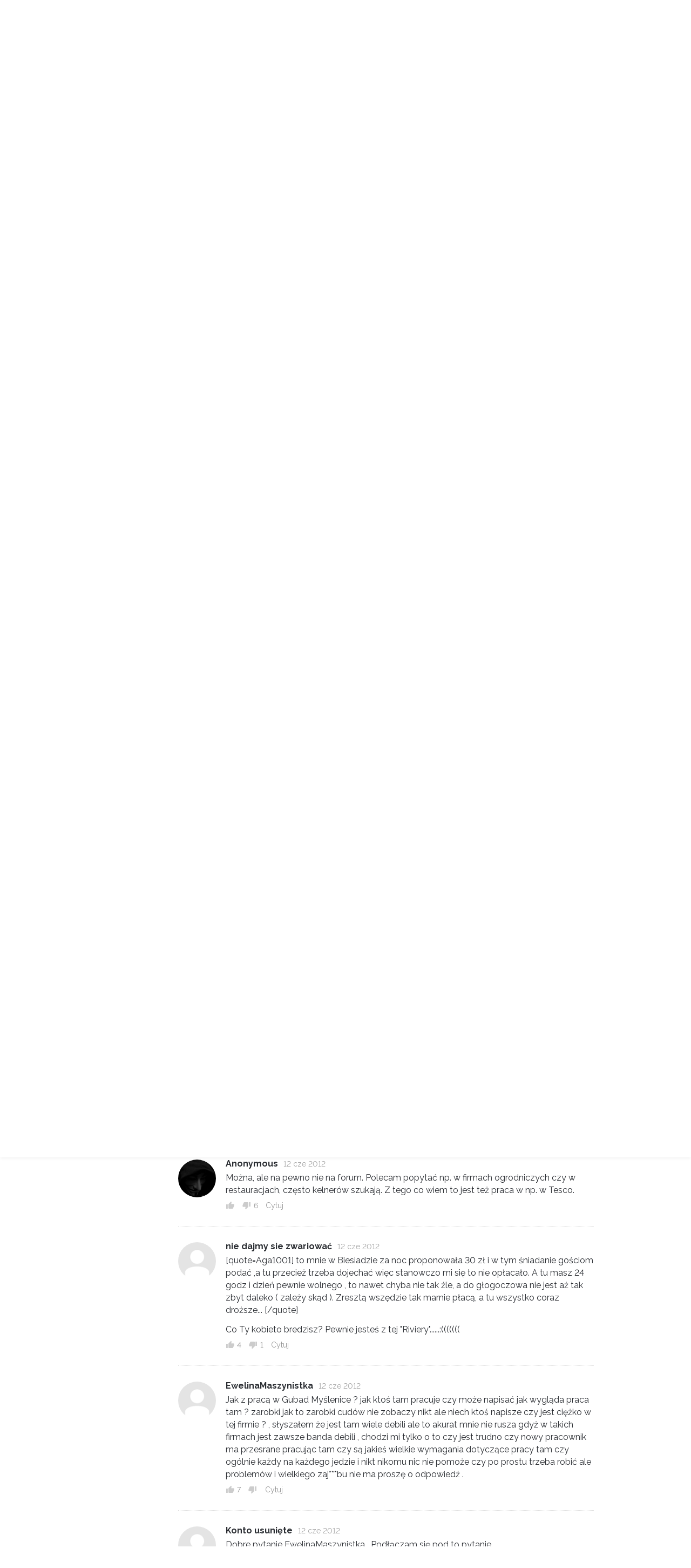

--- FILE ---
content_type: text/html; charset=UTF-8
request_url: https://forum.miasto-info.pl/praca/167,praca-myslenice-i-okolice,41.html
body_size: 10604
content:
<!DOCTYPE html>
<html lang="pl">
<head>
    <meta charset="utf-8">
    <meta name="viewport" content="width=device-width, initial-scale=1">
    <meta http-equiv="X-UA-Compatible" content="IE=Edge" />
    <meta name="csrf-token" content="rT2VDwh9otvX40FKtmrLzjEUX5rp9BPhiqoYD3Kw">
    <meta name="robots" content="index, follow" />
    <meta name="copyright" content="miasto-info.pl" />


    
        
    <title>praca - myslenice i okolice – Forum Myślenice</title>
    <meta property="og:title"  content="praca - myslenice i okolice – Forum Myślenice" />
    <meta name="twitter:title" content="praca - myslenice i okolice – Forum Myślenice" />

    <meta name="description"         content="Jesli ktos tam pracował to wie jak jest  ... zreszta nie wazne juz,  zawsze konczy sie tylko sporem forumowiczów...A  a mi sie nie chce z Nikim przega..." />
    <meta property="og:description"  content="Jesli ktos tam pracował to wie jak jest  ... zreszta nie wazne juz,  zawsze konczy sie tylko sporem forumowiczów...A  a mi sie nie chce z Nikim przega..."/>
    <meta name="twitter:description" content="Jesli ktos tam pracował to wie jak jest  ... zreszta nie wazne juz,  zawsze konczy sie tylko sporem forumowiczów...A  a mi sie nie chce z Nikim przega..." />

    <meta name="keywords"    content="Myślenice, miasto Myślenice, miasto info, informacje Myślenice, wydarzenia w Myślenicach, forum Myślenic, informator miejski Myślenic, ogłoszenia drobne Myślenice" />

    <meta property=og:site_name content="Miasto-Info.pl"/>
    <meta property=og:locale content=pl_PL />

    <meta property="fb:app_id" content="205815232786411"/>
    <meta property="fb:pages" content="328450066297" />







    <!-- Google tag (gtag.js) -->
    <script async src="https://www.googletagmanager.com/gtag/js?id=G-ZC6VCHWLXX"></script>
    <script>
        window.dataLayer = window.dataLayer || [];
        function gtag(){dataLayer.push(arguments);}
        gtag('js', new Date());
        gtag('config', 'G-ZC6VCHWLXX');
    </script>
    <!-- optad360 -->
    <script async src="//get.optad360.io/sf/769c746b-40c7-45b7-a621-5c5395c38743/plugin.min.js"></script>


    <link rel="preload" href="/fonts/lora-tit-regular.woff2" as="font" type="font/woff2" crossorigin="anonymous" media="(min-width: 600px)">
    <link rel="preload" href="/fonts/lora-tit-medium.woff2" as="font" type="font/woff2" crossorigin="anonymous" media="(max-width: 599px)">



    <link rel="icon" type="image/ico" href="//miasto-info.pl/images/fav.png"/>

    <link rel="stylesheet" href="/v5/css/vendor.css?id=595ea27559c7e7a12afc">
    <link rel="stylesheet" href="/v5/css/style.css?id=ba6587d622ecf2e842c3">
    
    
    <link href="https://fonts.googleapis.com/css2?family=Raleway:wght@400;500;600;700&display=swap" rel="stylesheet">

    <link href="https://fonts.googleapis.com/css2?family=Inter:wght@400;500;600;700;800&display=swap" rel="stylesheet">

    



        <script>
      function appendHTML(el, html) {
        // Tymczasowy kontener
        const tmp = document.createElement('div');
        tmp.innerHTML = html;

        // Wstaw całą zawartość HTML do elementu docelowego
        while (tmp.firstChild) {
          el.appendChild(tmp.firstChild);
        }

        // Znajdź wszystkie skrypty w elemencie (również zagnieżdżone)
        const scripts = el.querySelectorAll('script');

        scripts.forEach(oldScript => {
          const newScript = document.createElement('script');

          // Skopiuj atrybuty (np. src, type itd.)
          for (const attr of oldScript.attributes) {
            newScript.setAttribute(attr.name, attr.value);
          }

          // Skopiuj zawartość (dla inline)
          newScript.textContent = oldScript.textContent;

          // Zamień stary <script> na nowy — ten się wykona
          oldScript.parentNode.replaceChild(newScript, oldScript);
        });
      }

        function isMobile() {
            return ( ( window.innerWidth <= 800 ) );
        }
        function adpmCallBack(data) {
          for (var i in data) {
            var el = document.getElementById('zone-' + i);
            if (el) {
              appendHTML(el,data[i]); // nadpisuje zawartość div-a
            }
          }
          if (typeof adpmCallBackAfter === 'function') {
            adpmCallBackAfter();
          }
        }
        (function(d, s) {
            var zones = [];
                        
            var mobileZones = [];
                        
            if(isMobile()){
                zones = mobileZones;
            }

            if(zones.length == 0){
                return;
            }

            var src = '//adserver.miasto-info.pl/emitting?rand=' + Math.floor(Math.random()*999999999)+"&loc=" + encodeURIComponent(window.location);
            for(var i=0; i<zones.length; i++){
                src += '&zoneIDs[]='+zones[i];
            }
            var js = d.createElement(s); js.async = 1; js.src = src;
            var fjs = d.getElementsByTagName(s)[0];
            fjs.parentNode.insertBefore(js, fjs);
        }(document, 'script'));
    </script>
</head>
<body>












<nav class="mobile-nav">
    <header>
        <a class="logo" href="https://miasto-info.pl"> <img alt="Miasto-info.pl Myślenice oczami mieszkańców" src="https://miasto-info.pl/v3/img/logo/logo-miasto-info.png" /></a>

            <ul class="user">
                                <li class="menu-li search-li">
                    <form action="//miasto-info.pl/szukaj">
                        <i class="mdi mdi-magnify"></i>
                        <input name="q" value="" placeholder="Szukaj w portalu">
                        <button><i class="mdi right mdi-arrow-right"></i></button>
                    </form>
                </li>
            </ul>

    </header>

    <div class="loaded-content"></div>

    <ul class="menu">

        <li class="menu-li"><a class="menu-item" href="//wydarzenia.miasto-info.pl/"><i class="mdi mdi-calendar"></i>Wydarzenia</a></li>
        <li class="menu-li"><a class="menu-item" href="//ogloszenia.miasto-info.pl/"><i class="mdi mdi-newspaper"></i>Ogłoszenia</a></li>
        <li class="menu-li"><a class="menu-item" href="//forum.miasto-info.pl/"><i class="mdi mdi-forum-outline"></i>Forum</a></li>
        <li class="menu-li"><a class="menu-item" href="//miasto-info.pl/kontakt.html"><i class="mdi mdi-email-edit-outline"></i>Kontakt</a></li>
        <li class="menu-li"><a class="menu-item" href="//miasto-info.pl/reklama.html"><i class="mdi mdi-bullhorn-outline"></i>Reklama</a></li>
    </ul>

    <footer>
        <ul>
                            <li class="menu-li"><a class="menu-item" rel="noopener" target="_blank" href="https://www.facebook.com/pg/miastoinfo/"><i class="mdi mdi-facebook"></i>Facebook</a></li>
                <li class="menu-li"><a class="menu-item" rel="noopener" target="_blank" href="https://www.instagram.com/miastoinfo/"><i class="mdi mdi-instagram"></i>Instagram</a></li>
                    </ul>
        <div class="actions">
                            <a id="mobi-show-login-a" href="#" class="button is-small">Zaloguj / Zarejestruj</a>
                        <div class="icons-list">
                <a id="mobi-show-search-a" href="#"><i class="mdi mdi-magnify"></i></a>
                            </div>
        </div>
    </footer>

</nav>
<div id="mobile-nav-close"></div>
<a id="mobile-nav-burger" href="#">
    <div class="material-burger left"><span></span></div>
</a>


<header id="header">
    <div class="container">

        <a id="logo" href="https://miasto-info.pl">
            <img src="//miasto-info.pl/images/logo-web9.svg" alt="Miasto-info.pl Myślenice oczami mieszkańców" />
        </a>


        <a id="mobi-burger" href="#">
            <div class="material-burger left"><span></span></div>
        </a>
        <nav class="main-nav">
            <ul>


                <li class="main-li"><a class="main-a  " href="//wydarzenia.miasto-info.pl/">Wydarzenia</a></li>
                <li class="main-li"><a class="main-a " href="//ogloszenia.miasto-info.pl/">Ogłoszenia</a></li>
                <li class="main-li"><a class="main-a  act " href="//forum.miasto-info.pl/">Forum</a></li>

                
                <li class="main-li"><a class="main-a" href="//miasto-info.pl/kontakt.html">Kontakt</a></li>
                <li class="main-li"><a class="main-a" href="//miasto-info.pl/reklama.html">Reklama </a> </li>
                <li class="main-li"><a id="search-link" href="#" class="small main-a"><i class="mdi mdi-magnify"></i></a></li>
            </ul>
            <form id="search-form" class="" action="//miasto-info.pl/szukaj">
                <input name="q" value="" class="input" placeholder="Szukaj w miasto-info.pl">
                <button type="submit"><i class="mdi mdi-magnify"></i></button>
            </form>
        </nav>

        <nav id="user-menu">
            <ul>
                                    <li class="main-li">
                        <a class="main-a" href="#" data-target="#login-box">
                            <i class="mdi mdi-account-circle"></i>Zaloguj <span style="font-weight: 400">/</span> Zarejestruj
                            <div class="box-arrow"></div>
                        </a>
                        <div class="order-box login-box" id="login-box">

    <ul class="login-box-menu">
        <li><a href="#" data-target="#login-form" class="act">Logowanie</a></li>
        <li><a href="#" data-target="#register-form" >Nowe konto</a></li>
        <li style="display: none"><a  class="act" href="#" data-target="#reset-form">Resetowanie hasła</a></li>
    </ul>

    <form class="clearfix login-form" id="login-form">
            <div class="input-con">
                <span class="icon icon-profile-male"></span>
                <input autocomplete="username" name="login" required class="input" placeholder="Login lub email">
            </div>
            <div class="input-con">
                <span class="icon icon-lock"></span>
                <a href="#" class="forgot-link" tabindex="-1">Nie pamiętam</a>
                <input autocomplete="current-password" id="f-login-password" name="password" required type="password" class="input" placeholder="Hasło">
                <label id="log-error" class="error"> Błędny login lub hasło</label>
            </div>
            <div class="submit-con">
                <button type="submit"  class="button is-orange">Zaloguj się</button>
            </div>
            <div class="or">
                <span>Lub kontytuuj z</span>
                <a href="#" class="button is-fb"><i class="mdi mdi-facebook"></i> Facebook</a>

                <div class="fb-login-button" data-size="medium" data-button-type="continue_with" data-layout="default" data-auto-logout-link="false" data-use-continue-as="true" data-width=""></div>
            </div>


    </form>


    <form class="clearfix login-form" id="register-form" style="display: none">
        <div class="input-con">
            <span class="icon icon-profile-male"></span>
            <input autocomplete="username" required name="login" class="input" placeholder="Nazwa użytkownika">
        </div>
        <div class="input-con" style="margin-bottom: -2px">
            <span class="icon icon-envelope"></span>
            <input autocomplete="email" required name="email" type="email" class="input" placeholder="Adres email">
        </div>
        <div class="input-con">
            <span class="icon icon-lock"></span>
            <input autocomplete="new-password" required name="password" type="password" class="input" placeholder="Hasło">
        </div>

        <label class="checkbox">
            <input name="verify" value="1" required type="checkbox">
            Akceptuję <a href="http://miasto-info.pl/regulamin.html" target="_blank" >regulamin</a> portalu
        </label>

        <div class="submit-con submit-con-register">
            <input class="button is-orange" type="submit" value="Zarejestruj się">
        </div>
    </form>

    <form class="clearfix login-form" id="reset-form" style="display: none">
        <div class="input-con">
            <span class="icon icon-envelope"></span>
            <input required name="email" type="email" class="input" placeholder="Adres email">
            <label id="reset-error" class="error" style="display: none"> Nie znaleziono konta z tym adresem email</label>
        </div>

        <div class="submit-con submit-con-register">
            <input class="button is-orange" type="submit" value="Zresetuj hasło">
        </div>
    </form>

</div>                    </li>
                            </ul>
        </nav>

    </div>

</header>
<div id="header-holder"></div>

<div class="drawer-con">

            <section class="section section-gradient forum-section forum-topic ">
        <div class="container">
            <div class="columns classifieds-main">
                <div class="column left is-hidden-mobile">
                    <div id="left-menu">


    <div class="mobile-buttons is-hidden-tablet" style="text-align: right; margin-bottom: -30px;">
        <a href="#" id="select-category-link" class="button is-small " >
                            Praca
                        <i class="mdi mdi-chevron-down"></i></a>
    </div>


    <a rel="nofollow" href="/topic/create"  class="button is-orange is-hidden-mobile">Nowy temat</a>
    <a rel="nofollow" href="/topic/create" class="is-hidden-tablet floating-button"><i class="mdi mdi-pencil"></i></a>

        <ul class="list">
                    <li class="el  ">
                <a href="/myslenice/" class="link">
                    <i class="mdi mdi-city"></i>Myślenice
                </a>
                            </li>
                    <li class="el  ">
                <a href="/okolice/" class="link">
                    <i class="mdi mdi-bullseye"></i>Okolice
                </a>
                            </li>
                    <li class="el  ">
                <a href="/edukacja/" class="link">
                    <i class="mdi mdi-school"></i>Edukacja
                </a>
                            </li>
                    <li class="el  act  ">
                <a href="/praca/" class="link">
                    <i class="mdi mdi-briefcase"></i>Praca
                </a>
                                <p class="board-description">O życiu codziennym w firmach i zakładach pracy</p>
                            </li>
                    <li class="el  ">
                <a href="/spoleczenstwo/" class="link">
                    <i class="mdi mdi-account-group"></i>Społeczeństwo
                </a>
                            </li>
                    <li class="el  ">
                <a href="/komputery-gry/" class="link">
                    <i class="mdi mdi-laptop"></i>Komputery / Gry
                </a>
                            </li>
                    <li class="el  ">
                <a href="/sport/" class="link">
                    <i class="mdi mdi-tennis"></i>Sport
                </a>
                            </li>
                    <li class="el  ">
                <a href="/muzyka-koncerty-imprezy/" class="link">
                    <i class="mdi mdi-headphones"></i>Muzyka / Imprezy
                </a>
                            </li>
                    <li class="el  ">
                <a href="/fotografia/" class="link">
                    <i class="mdi mdi-camera"></i>Fotografia
                </a>
                            </li>
                    <li class="el  ">
                <a href="/ksiazka-film/" class="link">
                    <i class="mdi mdi-book-open-page-variant"></i>Książka / Film
                </a>
                            </li>
                    <li class="el  ">
                <a href="/wolne-mysli/" class="link">
                    <i class="mdi mdi-comment-text"></i>Wolne Myśli
                </a>
                            </li>
            </ul>

</div>                </div>
                <div class="column middle">

                    <header class="forum-header">
                        <h2>
                            <a href="/">Forum</a>
                                                            <span>»</span>
                                <a href="/praca">Praca</a>
                                                    </h2>
                        <h1>praca - myslenice i okolice</h1>

                                                    <div class="is-clearfix pagination-con">
                                <a id="add-answer-link" class="button is-small is-hidden-mobile" href="#">Dodaj odpowiedź</a>
                                <ul class="pagination">
                    <li><a rel="prev" href="https://forum.miasto-info.pl/praca/167,praca-myslenice-i-okolice,40.html">« Poprzednia</a></li>
        

                    <li class="hm"><a href="https://forum.miasto-info.pl/praca/167,praca-myslenice-i-okolice.html">1</a></li>
                            <li class="hm"><span>...</span></li>
        
                                                                                                                                                                                                                                                                                                                                                                                                                                                                                                                                                                                                                                                                                                                                                                                                                                                                    <li class="hm"><a href="https://forum.miasto-info.pl/praca/167,praca-myslenice-i-okolice,40.html">40</a></li>
                                                                                    <li class="act"><span>41</span></li>
                                                                                    <li class="hm"><a href="https://forum.miasto-info.pl/praca/167,praca-myslenice-i-okolice,42.html">42</a></li>
                                                                                                                                                                                                                                                                

                    <li><span>...</span></li>
                            <li><a href="https://forum.miasto-info.pl/praca/167,praca-myslenice-i-okolice,53.html">53</a></li>
        

                    <li>
                <a href="https://forum.miasto-info.pl/praca/167,praca-myslenice-i-okolice,42.html" rel="next">Następna »</a>
            </li>
            </ul>




                            </div>
                                            </header>

                    <ul class="comment-list posts-list">
                        <li class="comment " id="p90712">
        <div class="com ">
                            <div class="avatar">
                                            <span><img src="/v2/img/no-ava-80.png"></span>
                                    </div>
                <div class="con">
                    <header>
                                                    <span class="login">opel</span>
                        
                        
                        <span class="date" title="6 czerwca 2012 21:49">6 cze 2012</span>

                        <div class="dropdown is-right">
                            <a href="#" class="dropdown-trigger abuse-link"><i class="mdi mdi-dots-horizontal"></i></a>
                            <div class="dropdown-menu">
                                <div class="dropdown-content">
                                    <a href="#" class="dropdown-item" data-abusable_id="90712" data-abusable_type="forum_post" >Zgłoś nadużycie</a>
                                </div>
                            </div>
                        </div>

                    </header>
                    <div class="msg">
                        <p>Jesli ktos tam pracował to wie jak jest  ... zreszta nie wazne juz,  zawsze konczy sie tylko sporem forumowiczów...A  a mi sie nie chce z Nikim przegadywać , do pracy znajda sie nastepne jelenie i pracować beda.</p>

                    </div>
                    <footer class="tools " data-id="90712">

                        <span class="vote-up " title="Głos za">
                            <i class="mdi mdi-thumb-up"></i>
                            <span class="num">1</span>
                        </span>
                                    <span class="vote-down " title="Głos przeciw">
                            <i class="mdi mdi-thumb-down"></i>
                            <span class="num">5</span>
                        </span>



                        


                        <span class="quote a" data-id="90712">Cytuj</span>

                        
                                            </footer>
                </div>
        </div>

    </li>


    <li class="comment " id="p90776">
        <div class="com ">
                            <div class="avatar">
                                            <span><img src="/v2/img/no-ava-80.png"></span>
                                    </div>
                <div class="con">
                    <header>
                                                    <span class="login">aaaa</span>
                        
                        
                        <span class="date" title="7 czerwca 2012 23:37">7 cze 2012</span>

                        <div class="dropdown is-right">
                            <a href="#" class="dropdown-trigger abuse-link"><i class="mdi mdi-dots-horizontal"></i></a>
                            <div class="dropdown-menu">
                                <div class="dropdown-content">
                                    <a href="#" class="dropdown-item" data-abusable_id="90776" data-abusable_type="forum_post" >Zgłoś nadużycie</a>
                                </div>
                            </div>
                        </div>

                    </header>
                    <div class="msg">
                        <p>Najlepiej siąść w domu i czekać aż pieniądze same przyjdą.. A co do sklepu na Zarabiu to dziewczyny same mocno przeginają a niestety każdy pracodawca swojego interesu pilnować będzie... Aczkolwiek teraz jest spokojniej bo poodchodziły największe plotkary. Wiem że przy mojej wypowiedzi może być masa minusów ale forum w końcu jest od tego aby się wypowiadać:) Pozdrawiam:)</p>

                    </div>
                    <footer class="tools " data-id="90776">

                        <span class="vote-up " title="Głos za">
                            <i class="mdi mdi-thumb-up"></i>
                            <span class="num">6</span>
                        </span>
                                    <span class="vote-down " title="Głos przeciw">
                            <i class="mdi mdi-thumb-down"></i>
                            <span class="num">4</span>
                        </span>



                        


                        <span class="quote a" data-id="90776">Cytuj</span>

                        
                                            </footer>
                </div>
        </div>

    </li>


    <li class="comment " id="p90779">
        <div class="com ">
                            <div class="avatar">
                                            <span><img src="/v2/img/no-ava-80.png"></span>
                                    </div>
                <div class="con">
                    <header>
                                                    <span class="login">bywalec</span>
                        
                        
                        <span class="date" title="7 czerwca 2012 23:50">7 cze 2012</span>

                        <div class="dropdown is-right">
                            <a href="#" class="dropdown-trigger abuse-link"><i class="mdi mdi-dots-horizontal"></i></a>
                            <div class="dropdown-menu">
                                <div class="dropdown-content">
                                    <a href="#" class="dropdown-item" data-abusable_id="90779" data-abusable_type="forum_post" >Zgłoś nadużycie</a>
                                </div>
                            </div>
                        </div>

                    </header>
                    <div class="msg">
                        <p>Zgadzam się z wypowiedzią powyżej, nieraz faktycznie te sprzedawczynie przeginają co by się popisać.</p>

                    </div>
                    <footer class="tools " data-id="90779">

                        <span class="vote-up " title="Głos za">
                            <i class="mdi mdi-thumb-up"></i>
                            <span class="num">4</span>
                        </span>
                                    <span class="vote-down " title="Głos przeciw">
                            <i class="mdi mdi-thumb-down"></i>
                            <span class="num">5</span>
                        </span>



                        


                        <span class="quote a" data-id="90779">Cytuj</span>

                        
                                            </footer>
                </div>
        </div>

    </li>


    <li class="comment " id="p90785">
        <div class="com ">
                            <div class="avatar">
                                            <span><img src="/v2/img/no-ava-80.png"></span>
                                    </div>
                <div class="con">
                    <header>
                                                    <span class="login">monter6</span>
                        
                        
                        <span class="date" title="8 czerwca 2012 8:33">8 cze 2012</span>

                        <div class="dropdown is-right">
                            <a href="#" class="dropdown-trigger abuse-link"><i class="mdi mdi-dots-horizontal"></i></a>
                            <div class="dropdown-menu">
                                <div class="dropdown-content">
                                    <a href="#" class="dropdown-item" data-abusable_id="90785" data-abusable_type="forum_post" >Zgłoś nadużycie</a>
                                </div>
                            </div>
                        </div>

                    </header>
                    <div class="msg">
                        <p>teraz jest spokojniej to tam już nie chodzisz bo niema kto wysłuchać twoich opowieści aaaaaaaaaaaaaaaa</p>

                    </div>
                    <footer class="tools " data-id="90785">

                        <span class="vote-up " title="Głos za">
                            <i class="mdi mdi-thumb-up"></i>
                            <span class="num">3</span>
                        </span>
                                    <span class="vote-down " title="Głos przeciw">
                            <i class="mdi mdi-thumb-down"></i>
                            <span class="num">6</span>
                        </span>



                        


                        <span class="quote a" data-id="90785">Cytuj</span>

                        
                                            </footer>
                </div>
        </div>

    </li>


    <li class="comment " id="p90790">
        <div class="com ">
                            <div class="avatar">
                                            <span><img src="/v2/img/no-ava-80.png"></span>
                                    </div>
                <div class="con">
                    <header>
                                                    <span class="login">aaaaa</span>
                        
                        
                        <span class="date" title="8 czerwca 2012 11:17">8 cze 2012</span>

                        <div class="dropdown is-right">
                            <a href="#" class="dropdown-trigger abuse-link"><i class="mdi mdi-dots-horizontal"></i></a>
                            <div class="dropdown-menu">
                                <div class="dropdown-content">
                                    <a href="#" class="dropdown-item" data-abusable_id="90790" data-abusable_type="forum_post" >Zgłoś nadużycie</a>
                                </div>
                            </div>
                        </div>

                    </header>
                    <div class="msg">
                        <p>Chodze chodze... Bo w końcu są tam NORMALNE pracownice i jakoś żadna nie narzeka.. :)</p>

                    </div>
                    <footer class="tools " data-id="90790">

                        <span class="vote-up " title="Głos za">
                            <i class="mdi mdi-thumb-up"></i>
                            <span class="num">5</span>
                        </span>
                                    <span class="vote-down " title="Głos przeciw">
                            <i class="mdi mdi-thumb-down"></i>
                            <span class="num">2</span>
                        </span>



                        


                        <span class="quote a" data-id="90790">Cytuj</span>

                        
                                            </footer>
                </div>
        </div>

    </li>


    <li class="comment " id="p90801">
        <div class="com ">
                            <div class="avatar">
                                            <span><img src="/v2/img/no-ava-80.png"></span>
                                    </div>
                <div class="con">
                    <header>
                                                    <span class="login">praca.gratka.pl</span>
                        
                        
                        <span class="date" title="8 czerwca 2012 15:08">8 cze 2012</span>

                        <div class="dropdown is-right">
                            <a href="#" class="dropdown-trigger abuse-link"><i class="mdi mdi-dots-horizontal"></i></a>
                            <div class="dropdown-menu">
                                <div class="dropdown-content">
                                    <a href="#" class="dropdown-item" data-abusable_id="90801" data-abusable_type="forum_post" >Zgłoś nadużycie</a>
                                </div>
                            </div>
                        </div>

                    </header>
                    <div class="msg">
                        <p>Tutaj masz ogłoszenia <a href="http://praca.gratka.pl/malopolskie/" target="_blank"  rel="nofollow">http://praca.gratka.pl/malopolskie/</a> </p>

                    </div>
                    <footer class="tools " data-id="90801">

                        <span class="vote-up " title="Głos za">
                            <i class="mdi mdi-thumb-up"></i>
                            <span class="num"></span>
                        </span>
                                    <span class="vote-down " title="Głos przeciw">
                            <i class="mdi mdi-thumb-down"></i>
                            <span class="num">4</span>
                        </span>



                        


                        <span class="quote a" data-id="90801">Cytuj</span>

                        
                                            </footer>
                </div>
        </div>

    </li>


    <li class="comment " id="p90870">
        <div class="com ">
                            <div class="avatar">
                                            <a href="//mieszkancy.miasto-info.pl/2745">
                                                            <img src="/v2/img/no-ava-80.png">
                                                    </a>
                                    </div>
                <div class="con">
                    <header>
                                                    <a class="login" href="//mieszkancy.miasto-info.pl/2745">Zduński</a>
                                                    
                        
                        <span class="date" title="10 czerwca 2012 9:36">10 cze 2012</span>

                        <div class="dropdown is-right">
                            <a href="#" class="dropdown-trigger abuse-link"><i class="mdi mdi-dots-horizontal"></i></a>
                            <div class="dropdown-menu">
                                <div class="dropdown-content">
                                    <a href="#" class="dropdown-item" data-abusable_id="90870" data-abusable_type="forum_post" >Zgłoś nadużycie</a>
                                </div>
                            </div>
                        </div>

                    </header>
                    <div class="msg">
                        <p>Pojawiło się ogłoszenie co do pracy w Abakusie, hmmm pytanie na jakie zarobki można tam liczyć ? Czy ktoś się orientuje ?</p>

                    </div>
                    <footer class="tools " data-id="90870">

                        <span class="vote-up " title="Głos za">
                            <i class="mdi mdi-thumb-up"></i>
                            <span class="num">1</span>
                        </span>
                                    <span class="vote-down " title="Głos przeciw">
                            <i class="mdi mdi-thumb-down"></i>
                            <span class="num">1</span>
                        </span>



                        


                        <span class="quote a" data-id="90870">Cytuj</span>

                        
                                            </footer>
                </div>
        </div>

    </li>


    <li class="comment " id="p90957">
        <div class="com ">
                            <div class="avatar">
                                            <span><img src="/v2/img/no-ava-80.png"></span>
                                    </div>
                <div class="con">
                    <header>
                                                    <span class="login">karolinak</span>
                        
                        
                        <span class="date" title="11 czerwca 2012 14:40">11 cze 2012</span>

                        <div class="dropdown is-right">
                            <a href="#" class="dropdown-trigger abuse-link"><i class="mdi mdi-dots-horizontal"></i></a>
                            <div class="dropdown-menu">
                                <div class="dropdown-content">
                                    <a href="#" class="dropdown-item" data-abusable_id="90957" data-abusable_type="forum_post" >Zgłoś nadużycie</a>
                                </div>
                            </div>
                        </div>

                    </header>
                    <div class="msg">
                        <p>Czy pracował ktoś w restauracji Riviera w Głogoczowie?Jakie są opinie?Widzę ze jest ogłoszenie o pracy ale wymagania dość spore praca na kuchni na recepcji i do obsługi gości  to dość dużo jak dla jednej osoby.Dzwoniłam tam i zastanawiam się czy to nie jest wyzysk?Pani mówiła ze dniówka wynosi 75 zł ,czasem trzeba zostać na 24h a praca tylko 3 razy w tygodniu więc kokosów się nie zarobi;/<br />
Z drugiej strony w domu nic się nie wysiedzi..</p>

                    </div>
                    <footer class="tools " data-id="90957">

                        <span class="vote-up " title="Głos za">
                            <i class="mdi mdi-thumb-up"></i>
                            <span class="num">4</span>
                        </span>
                                    <span class="vote-down " title="Głos przeciw">
                            <i class="mdi mdi-thumb-down"></i>
                            <span class="num">4</span>
                        </span>



                        


                        <span class="quote a" data-id="90957">Cytuj</span>

                        
                                            </footer>
                </div>
        </div>

    </li>


    <li class="comment " id="p90975">
        <div class="com ">
                            <div class="avatar">
                                            <a href="//mieszkancy.miasto-info.pl/3031">
                                                            <img src="/v2/img/no-ava-80.png">
                                                    </a>
                                    </div>
                <div class="con">
                    <header>
                                                    <a class="login" href="//mieszkancy.miasto-info.pl/3031">Aga1001</a>
                                                            <span class="date">Aga </span>
                                                    
                        
                        <span class="date" title="11 czerwca 2012 19:56">11 cze 2012</span>

                        <div class="dropdown is-right">
                            <a href="#" class="dropdown-trigger abuse-link"><i class="mdi mdi-dots-horizontal"></i></a>
                            <div class="dropdown-menu">
                                <div class="dropdown-content">
                                    <a href="#" class="dropdown-item" data-abusable_id="90975" data-abusable_type="forum_post" >Zgłoś nadużycie</a>
                                </div>
                            </div>
                        </div>

                    </header>
                    <div class="msg">
                        <p>to mnie w Biesiadzie za noc proponowała 30 zł i w tym śniadanie gościom podać ,a tu przecież trzeba dojechać więc stanowczo mi się to nie opłacało. A tu masz 24 godz i dzień pewnie wolnego , to nawet chyba nie tak źle, a do głogoczowa nie jest aż tak zbyt daleko ( zależy skąd ). Zresztą wszędzie tak  marnie płacą, a tu wszystko coraz droższe...</p>

                    </div>
                    <footer class="tools " data-id="90975">

                        <span class="vote-up " title="Głos za">
                            <i class="mdi mdi-thumb-up"></i>
                            <span class="num">2</span>
                        </span>
                                    <span class="vote-down " title="Głos przeciw">
                            <i class="mdi mdi-thumb-down"></i>
                            <span class="num">3</span>
                        </span>



                        


                        <span class="quote a" data-id="90975">Cytuj</span>

                        
                                            </footer>
                </div>
        </div>

    </li>


    <li class="comment " id="p90996">
        <div class="com ">
                            <div class="avatar">
                                            <a href="//mieszkancy.miasto-info.pl/3122">
                                                            <img src="/v2/img/no-ava-80.png">
                                                    </a>
                                    </div>
                <div class="con">
                    <header>
                                                    <a class="login" href="//mieszkancy.miasto-info.pl/3122">wiktoria23</a>
                                                    
                        
                        <span class="date" title="11 czerwca 2012 23:20">11 cze 2012</span>

                        <div class="dropdown is-right">
                            <a href="#" class="dropdown-trigger abuse-link"><i class="mdi mdi-dots-horizontal"></i></a>
                            <div class="dropdown-menu">
                                <div class="dropdown-content">
                                    <a href="#" class="dropdown-item" data-abusable_id="90996" data-abusable_type="forum_post" >Zgłoś nadużycie</a>
                                </div>
                            </div>
                        </div>

                    </header>
                    <div class="msg">
                        <p><strong>Witam czy w Myślenicach można znaleźć taką pracę? </strong></p>

                    </div>
                    <footer class="tools " data-id="90996">

                        <span class="vote-up " title="Głos za">
                            <i class="mdi mdi-thumb-up"></i>
                            <span class="num">1</span>
                        </span>
                                    <span class="vote-down " title="Głos przeciw">
                            <i class="mdi mdi-thumb-down"></i>
                            <span class="num">4</span>
                        </span>



                        


                        <span class="quote a" data-id="90996">Cytuj</span>

                        
                                            </footer>
                </div>
        </div>

    </li>


    <li class="comment " id="p90997">
        <div class="com ">
                            <div class="avatar">
                                            <span><img src="/v2/img/no-ava-80.png"></span>
                                    </div>
                <div class="con">
                    <header>
                                                    <span class="login">Q23</span>
                        
                        
                        <span class="date" title="12 czerwca 2012 0:00">12 cze 2012</span>

                        <div class="dropdown is-right">
                            <a href="#" class="dropdown-trigger abuse-link"><i class="mdi mdi-dots-horizontal"></i></a>
                            <div class="dropdown-menu">
                                <div class="dropdown-content">
                                    <a href="#" class="dropdown-item" data-abusable_id="90997" data-abusable_type="forum_post" >Zgłoś nadużycie</a>
                                </div>
                            </div>
                        </div>

                    </header>
                    <div class="msg">
                        <p>Nie</p>

                    </div>
                    <footer class="tools " data-id="90997">

                        <span class="vote-up " title="Głos za">
                            <i class="mdi mdi-thumb-up"></i>
                            <span class="num">4</span>
                        </span>
                                    <span class="vote-down " title="Głos przeciw">
                            <i class="mdi mdi-thumb-down"></i>
                            <span class="num">1</span>
                        </span>



                        


                        <span class="quote a" data-id="90997">Cytuj</span>

                        
                                            </footer>
                </div>
        </div>

    </li>


    <li class="comment " id="p90998">
        <div class="com ">
                            <div class="avatar">
                                            <a href="//mieszkancy.miasto-info.pl/4413">
                                                            <img src="/images/users/ava2/ava-a80/4413.jpg">
                                                    </a>
                                    </div>
                <div class="con">
                    <header>
                                                    <a class="login" href="//mieszkancy.miasto-info.pl/4413">Anonymous</a>
                                                    
                        
                        <span class="date" title="12 czerwca 2012 0:07">12 cze 2012</span>

                        <div class="dropdown is-right">
                            <a href="#" class="dropdown-trigger abuse-link"><i class="mdi mdi-dots-horizontal"></i></a>
                            <div class="dropdown-menu">
                                <div class="dropdown-content">
                                    <a href="#" class="dropdown-item" data-abusable_id="90998" data-abusable_type="forum_post" >Zgłoś nadużycie</a>
                                </div>
                            </div>
                        </div>

                    </header>
                    <div class="msg">
                        <p>Można, ale na pewno nie na forum. Polecam popytać np. w firmach ogrodniczych czy w restauracjach, często kelnerów szukają. Z tego co wiem to jest też praca w np. w Tesco.</p>

                    </div>
                    <footer class="tools " data-id="90998">

                        <span class="vote-up " title="Głos za">
                            <i class="mdi mdi-thumb-up"></i>
                            <span class="num"></span>
                        </span>
                                    <span class="vote-down " title="Głos przeciw">
                            <i class="mdi mdi-thumb-down"></i>
                            <span class="num">6</span>
                        </span>



                        


                        <span class="quote a" data-id="90998">Cytuj</span>

                        
                                            </footer>
                </div>
        </div>

    </li>


    <li class="comment " id="p91042">
        <div class="com ">
                            <div class="avatar">
                                            <span><img src="/v2/img/no-ava-80.png"></span>
                                    </div>
                <div class="con">
                    <header>
                                                    <span class="login">nie dajmy sie zwariować</span>
                        
                        
                        <span class="date" title="12 czerwca 2012 15:42">12 cze 2012</span>

                        <div class="dropdown is-right">
                            <a href="#" class="dropdown-trigger abuse-link"><i class="mdi mdi-dots-horizontal"></i></a>
                            <div class="dropdown-menu">
                                <div class="dropdown-content">
                                    <a href="#" class="dropdown-item" data-abusable_id="91042" data-abusable_type="forum_post" >Zgłoś nadużycie</a>
                                </div>
                            </div>
                        </div>

                    </header>
                    <div class="msg">
                        <p>[quote=Aga1001] to mnie w Biesiadzie za noc proponowała 30 zł i w tym śniadanie gościom podać ,a tu przecież trzeba dojechać więc stanowczo mi się to nie opłacało. A tu masz 24 godz i dzień pewnie wolnego , to nawet chyba nie tak źle, a do głogoczowa nie jest aż tak zbyt daleko ( zależy skąd ). Zresztą wszędzie tak  marnie płacą, a tu wszystko coraz droższe... [/quote]</p>
<p>Co Ty kobieto bredzisz? Pewnie jesteś z tej &quot;Riviery&quot;......:(((((((</p>

                    </div>
                    <footer class="tools " data-id="91042">

                        <span class="vote-up " title="Głos za">
                            <i class="mdi mdi-thumb-up"></i>
                            <span class="num">4</span>
                        </span>
                                    <span class="vote-down " title="Głos przeciw">
                            <i class="mdi mdi-thumb-down"></i>
                            <span class="num">1</span>
                        </span>



                        


                        <span class="quote a" data-id="91042">Cytuj</span>

                        
                                            </footer>
                </div>
        </div>

    </li>


    <li class="comment " id="p91050">
        <div class="com ">
                            <div class="avatar">
                                            <span><img src="/v2/img/no-ava-80.png"></span>
                                    </div>
                <div class="con">
                    <header>
                                                    <span class="login">EwelinaMaszynistka</span>
                        
                        
                        <span class="date" title="12 czerwca 2012 17:43">12 cze 2012</span>

                        <div class="dropdown is-right">
                            <a href="#" class="dropdown-trigger abuse-link"><i class="mdi mdi-dots-horizontal"></i></a>
                            <div class="dropdown-menu">
                                <div class="dropdown-content">
                                    <a href="#" class="dropdown-item" data-abusable_id="91050" data-abusable_type="forum_post" >Zgłoś nadużycie</a>
                                </div>
                            </div>
                        </div>

                    </header>
                    <div class="msg">
                        <p>Jak z pracą w Gubad Myślenice ? jak ktoś tam pracuje czy może napisać jak wygląda praca tam ? zarobki jak to zarobki cudów nie zobaczy nikt ale niech ktoś napisze czy jest ciężko w tej firmie ? , słyszałem że jest tam wiele debili ale to akurat mnie nie rusza gdyż w takich firmach jest zawsze banda debili , chodzi mi tylko o to czy jest trudno czy nowy pracownik ma przesrane pracując tam czy są jakieś wielkie wymagania dotyczące pracy tam czy ogólnie każdy na każdego jedzie i nikt nikomu nic nie pomoże czy po prostu trzeba robić ale problemów i wielkiego zaj***bu nie ma proszę o odpowiedź .</p>

                    </div>
                    <footer class="tools " data-id="91050">

                        <span class="vote-up " title="Głos za">
                            <i class="mdi mdi-thumb-up"></i>
                            <span class="num">7</span>
                        </span>
                                    <span class="vote-down " title="Głos przeciw">
                            <i class="mdi mdi-thumb-down"></i>
                            <span class="num"></span>
                        </span>



                        


                        <span class="quote a" data-id="91050">Cytuj</span>

                        
                                            </footer>
                </div>
        </div>

    </li>


    <li class="comment " id="p91055">
        <div class="com ">
                            <div class="avatar">
                                            <span><img src="/v2/img/no-ava-80.png"></span>
                                    </div>
                <div class="con">
                    <header>
                                                    <span class="login">Konto usunięte  </span>
                        
                        
                        <span class="date" title="12 czerwca 2012 18:26">12 cze 2012</span>

                        <div class="dropdown is-right">
                            <a href="#" class="dropdown-trigger abuse-link"><i class="mdi mdi-dots-horizontal"></i></a>
                            <div class="dropdown-menu">
                                <div class="dropdown-content">
                                    <a href="#" class="dropdown-item" data-abusable_id="91055" data-abusable_type="forum_post" >Zgłoś nadużycie</a>
                                </div>
                            </div>
                        </div>

                    </header>
                    <div class="msg">
                        <p>Dobre pytanie EwelinaMaszynistka . Podłączam się pod to pytanie.</p>

                    </div>
                    <footer class="tools " data-id="91055">

                        <span class="vote-up " title="Głos za">
                            <i class="mdi mdi-thumb-up"></i>
                            <span class="num">1</span>
                        </span>
                                    <span class="vote-down " title="Głos przeciw">
                            <i class="mdi mdi-thumb-down"></i>
                            <span class="num"></span>
                        </span>



                        


                        <span class="quote a" data-id="91055">Cytuj</span>

                        
                                            </footer>
                </div>
        </div>

    </li>


    <li class="comment " id="p91070">
        <div class="com ">
                            <div class="avatar">
                                            <a href="//mieszkancy.miasto-info.pl/3031">
                                                            <img src="/v2/img/no-ava-80.png">
                                                    </a>
                                    </div>
                <div class="con">
                    <header>
                                                    <a class="login" href="//mieszkancy.miasto-info.pl/3031">Aga1001</a>
                                                            <span class="date">Aga </span>
                                                    
                        
                        <span class="date" title="12 czerwca 2012 21:45">12 cze 2012</span>

                        <div class="dropdown is-right">
                            <a href="#" class="dropdown-trigger abuse-link"><i class="mdi mdi-dots-horizontal"></i></a>
                            <div class="dropdown-menu">
                                <div class="dropdown-content">
                                    <a href="#" class="dropdown-item" data-abusable_id="91070" data-abusable_type="forum_post" >Zgłoś nadużycie</a>
                                </div>
                            </div>
                        </div>

                    </header>
                    <div class="msg">
                        <p>nie jestem &quot; z  tej riviery &quot; i byłam tam tylko raz- na weselu. Sory... pewnie więcej wiesz o pracy w rivierze niż Ja.</p>

                    </div>
                    <footer class="tools " data-id="91070">

                        <span class="vote-up " title="Głos za">
                            <i class="mdi mdi-thumb-up"></i>
                            <span class="num"></span>
                        </span>
                                    <span class="vote-down " title="Głos przeciw">
                            <i class="mdi mdi-thumb-down"></i>
                            <span class="num">1</span>
                        </span>



                        


                        <span class="quote a" data-id="91070">Cytuj</span>

                        
                                            </footer>
                </div>
        </div>

    </li>


    <li class="comment " id="p91134">
        <div class="com ">
                            <div class="avatar">
                                            <a href="//mieszkancy.miasto-info.pl/4840">
                                                            <img src="/v2/img/no-ava-80.png">
                                                    </a>
                                    </div>
                <div class="con">
                    <header>
                                                    <a class="login" href="//mieszkancy.miasto-info.pl/4840">sledz</a>
                                                    
                        
                        <span class="date" title="13 czerwca 2012 20:47">13 cze 2012</span>

                        <div class="dropdown is-right">
                            <a href="#" class="dropdown-trigger abuse-link"><i class="mdi mdi-dots-horizontal"></i></a>
                            <div class="dropdown-menu">
                                <div class="dropdown-content">
                                    <a href="#" class="dropdown-item" data-abusable_id="91134" data-abusable_type="forum_post" >Zgłoś nadużycie</a>
                                </div>
                            </div>
                        </div>

                    </header>
                    <div class="msg">
                        <p>ile dają średnio w powiecie myślenickim na godzinę</p>

                    </div>
                    <footer class="tools " data-id="91134">

                        <span class="vote-up " title="Głos za">
                            <i class="mdi mdi-thumb-up"></i>
                            <span class="num">1</span>
                        </span>
                                    <span class="vote-down " title="Głos przeciw">
                            <i class="mdi mdi-thumb-down"></i>
                            <span class="num"></span>
                        </span>



                        


                        <span class="quote a" data-id="91134">Cytuj</span>

                        
                                            </footer>
                </div>
        </div>

    </li>


    <li class="comment " id="p91141">
        <div class="com ">
                            <div class="avatar">
                                            <span><img src="/v2/img/no-ava-80.png"></span>
                                    </div>
                <div class="con">
                    <header>
                                                    <span class="login">olo123</span>
                        
                        
                        <span class="date" title="13 czerwca 2012 22:22">13 cze 2012</span>

                        <div class="dropdown is-right">
                            <a href="#" class="dropdown-trigger abuse-link"><i class="mdi mdi-dots-horizontal"></i></a>
                            <div class="dropdown-menu">
                                <div class="dropdown-content">
                                    <a href="#" class="dropdown-item" data-abusable_id="91141" data-abusable_type="forum_post" >Zgłoś nadużycie</a>
                                </div>
                            </div>
                        </div>

                    </header>
                    <div class="msg">
                        <p>[quote=sledz] ile dają średnio w powiecie myślenickim na godzinę [/quote]<br />
To zależy za co?<br />
Może wypowiedzmy się o stanowiskach na jakich pracujemy.<br />
Spawacz-15zł netto</p>

                    </div>
                    <footer class="tools " data-id="91141">

                        <span class="vote-up " title="Głos za">
                            <i class="mdi mdi-thumb-up"></i>
                            <span class="num">1</span>
                        </span>
                                    <span class="vote-down " title="Głos przeciw">
                            <i class="mdi mdi-thumb-down"></i>
                            <span class="num">2</span>
                        </span>



                        


                        <span class="quote a" data-id="91141">Cytuj</span>

                        
                                            </footer>
                </div>
        </div>

    </li>


    <li class="comment " id="p91142">
        <div class="com ">
                            <div class="avatar">
                                            <span><img src="/v2/img/no-ava-80.png"></span>
                                    </div>
                <div class="con">
                    <header>
                                                    <span class="login">romcio</span>
                        
                        
                        <span class="date" title="13 czerwca 2012 22:31">13 cze 2012</span>

                        <div class="dropdown is-right">
                            <a href="#" class="dropdown-trigger abuse-link"><i class="mdi mdi-dots-horizontal"></i></a>
                            <div class="dropdown-menu">
                                <div class="dropdown-content">
                                    <a href="#" class="dropdown-item" data-abusable_id="91142" data-abusable_type="forum_post" >Zgłoś nadużycie</a>
                                </div>
                            </div>
                        </div>

                    </header>
                    <div class="msg">
                        <p>szukam pracy jako brukarz. nie wie ktoś jaka firma potrzebuje</p>

                    </div>
                    <footer class="tools " data-id="91142">

                        <span class="vote-up " title="Głos za">
                            <i class="mdi mdi-thumb-up"></i>
                            <span class="num">2</span>
                        </span>
                                    <span class="vote-down " title="Głos przeciw">
                            <i class="mdi mdi-thumb-down"></i>
                            <span class="num"></span>
                        </span>



                        


                        <span class="quote a" data-id="91142">Cytuj</span>

                        
                                            </footer>
                </div>
        </div>

    </li>


    <li class="comment " id="p91160">
        <div class="com ">
                            <div class="avatar">
                                            <span><img src="/v2/img/no-ava-80.png"></span>
                                    </div>
                <div class="con">
                    <header>
                                                    <span class="login">ala</span>
                        
                        
                        <span class="date" title="14 czerwca 2012 9:16">14 cze 2012</span>

                        <div class="dropdown is-right">
                            <a href="#" class="dropdown-trigger abuse-link"><i class="mdi mdi-dots-horizontal"></i></a>
                            <div class="dropdown-menu">
                                <div class="dropdown-content">
                                    <a href="#" class="dropdown-item" data-abusable_id="91160" data-abusable_type="forum_post" >Zgłoś nadużycie</a>
                                </div>
                            </div>
                        </div>

                    </header>
                    <div class="msg">
                        <p>Praca w sklepie obuwniczym zaraz obok ksiegarni pod arkadami</p>

                    </div>
                    <footer class="tools " data-id="91160">

                        <span class="vote-up " title="Głos za">
                            <i class="mdi mdi-thumb-up"></i>
                            <span class="num">1</span>
                        </span>
                                    <span class="vote-down " title="Głos przeciw">
                            <i class="mdi mdi-thumb-down"></i>
                            <span class="num">1</span>
                        </span>



                        


                        <span class="quote a" data-id="91160">Cytuj</span>

                        
                                            </footer>
                </div>
        </div>

    </li>


    <li class="comment " id="p91648">
        <div class="com ">
                            <div class="avatar">
                                            <span><img src="/v2/img/no-ava-80.png"></span>
                                    </div>
                <div class="con">
                    <header>
                                                    <span class="login">zupaczosnkowa</span>
                        
                        
                        <span class="date" title="18 czerwca 2012 15:39">18 cze 2012</span>

                        <div class="dropdown is-right">
                            <a href="#" class="dropdown-trigger abuse-link"><i class="mdi mdi-dots-horizontal"></i></a>
                            <div class="dropdown-menu">
                                <div class="dropdown-content">
                                    <a href="#" class="dropdown-item" data-abusable_id="91648" data-abusable_type="forum_post" >Zgłoś nadużycie</a>
                                </div>
                            </div>
                        </div>

                    </header>
                    <div class="msg">
                        <p>media expert <a href="http://sklepy.mediaexpert.pl/myslenice_slowackiego/praca/" target="_blank"  rel="nofollow">http://sklepy.mediaexpert.pl/myslenice_slowackiego/praca/</a> </p>

                    </div>
                    <footer class="tools " data-id="91648">

                        <span class="vote-up " title="Głos za">
                            <i class="mdi mdi-thumb-up"></i>
                            <span class="num">3</span>
                        </span>
                                    <span class="vote-down " title="Głos przeciw">
                            <i class="mdi mdi-thumb-down"></i>
                            <span class="num"></span>
                        </span>



                        


                        <span class="quote a" data-id="91648">Cytuj</span>

                        
                                            </footer>
                </div>
        </div>

    </li>


    <li class="comment " id="p91668">
        <div class="com ">
                            <div class="avatar">
                                            <a href="//mieszkancy.miasto-info.pl/2705">
                                                            <img src="/images/users/ava2/ava-a80/2705.jpg">
                                                    </a>
                                    </div>
                <div class="con">
                    <header>
                                                    <a class="login" href="//mieszkancy.miasto-info.pl/2705">worker</a>
                                                            <span class="date">piotrworker </span>
                                                    
                        
                        <span class="date" title="18 czerwca 2012 18:41">18 cze 2012</span>

                        <div class="dropdown is-right">
                            <a href="#" class="dropdown-trigger abuse-link"><i class="mdi mdi-dots-horizontal"></i></a>
                            <div class="dropdown-menu">
                                <div class="dropdown-content">
                                    <a href="#" class="dropdown-item" data-abusable_id="91668" data-abusable_type="forum_post" >Zgłoś nadużycie</a>
                                </div>
                            </div>
                        </div>

                    </header>
                    <div class="msg">
                        <p>[quote=gość: olo123] sledz napisał/a: ile dają średnio w powiecie myślenickim na godzinę<br />
To zależy za co?<br />
Może wypowiedzmy się o stanowiskach na jakich pracujemy.<br />
Spawacz-15zł netto [/quote]<br />
Gdzie Ty masz 15 zł netto ?? i jaki spawacz??</p>

                    </div>
                    <footer class="tools " data-id="91668">

                        <span class="vote-up " title="Głos za">
                            <i class="mdi mdi-thumb-up"></i>
                            <span class="num">2</span>
                        </span>
                                    <span class="vote-down " title="Głos przeciw">
                            <i class="mdi mdi-thumb-down"></i>
                            <span class="num">2</span>
                        </span>



                        


                        <span class="quote a" data-id="91668">Cytuj</span>

                        
                                            </footer>
                </div>
        </div>

    </li>


    <li class="comment " id="p91802">
        <div class="com ">
                            <div class="avatar">
                                            <a href="//mieszkancy.miasto-info.pl/4884">
                                                            <img src="/v2/img/no-ava-80.png">
                                                    </a>
                                    </div>
                <div class="con">
                    <header>
                                                    <a class="login" href="//mieszkancy.miasto-info.pl/4884">Lagger</a>
                                                    
                        
                        <span class="date" title="20 czerwca 2012 18:36">20 cze 2012</span>

                        <div class="dropdown is-right">
                            <a href="#" class="dropdown-trigger abuse-link"><i class="mdi mdi-dots-horizontal"></i></a>
                            <div class="dropdown-menu">
                                <div class="dropdown-content">
                                    <a href="#" class="dropdown-item" data-abusable_id="91802" data-abusable_type="forum_post" >Zgłoś nadużycie</a>
                                </div>
                            </div>
                        </div>

                    </header>
                    <div class="msg">
                        <p>Witam Gdzie w Myślenicach można znaleźć prace na wakacje  dodam że mam 17 lat</p>

                    </div>
                    <footer class="tools " data-id="91802">

                        <span class="vote-up " title="Głos za">
                            <i class="mdi mdi-thumb-up"></i>
                            <span class="num">4</span>
                        </span>
                                    <span class="vote-down " title="Głos przeciw">
                            <i class="mdi mdi-thumb-down"></i>
                            <span class="num"></span>
                        </span>



                        


                        <span class="quote a" data-id="91802">Cytuj</span>

                        
                                            </footer>
                </div>
        </div>

    </li>


    <li class="comment " id="p91804">
        <div class="com ">
                            <div class="avatar">
                                            <span><img src="/v2/img/no-ava-80.png"></span>
                                    </div>
                <div class="con">
                    <header>
                                                    <span class="login">kalmary</span>
                        
                        
                        <span class="date" title="20 czerwca 2012 18:44">20 cze 2012</span>

                        <div class="dropdown is-right">
                            <a href="#" class="dropdown-trigger abuse-link"><i class="mdi mdi-dots-horizontal"></i></a>
                            <div class="dropdown-menu">
                                <div class="dropdown-content">
                                    <a href="#" class="dropdown-item" data-abusable_id="91804" data-abusable_type="forum_post" >Zgłoś nadużycie</a>
                                </div>
                            </div>
                        </div>

                    </header>
                    <div class="msg">
                        <p>Najpierw to ty poczytaj trochę książek, np. słownik ortograficzny a dopiero potem się bierz za pracę...</p>

                    </div>
                    <footer class="tools " data-id="91804">

                        <span class="vote-up " title="Głos za">
                            <i class="mdi mdi-thumb-up"></i>
                            <span class="num">1</span>
                        </span>
                                    <span class="vote-down " title="Głos przeciw">
                            <i class="mdi mdi-thumb-down"></i>
                            <span class="num">24</span>
                        </span>



                        


                        <span class="quote a" data-id="91804">Cytuj</span>

                        
                                            </footer>
                </div>
        </div>

    </li>


    <li class="comment " id="p91806">
        <div class="com ">
                            <div class="avatar">
                                            <span><img src="/v2/img/no-ava-80.png"></span>
                                    </div>
                <div class="con">
                    <header>
                                                    <span class="login">Konto usunięte  </span>
                        
                        
                        <span class="date" title="20 czerwca 2012 19:11">20 cze 2012</span>

                        <div class="dropdown is-right">
                            <a href="#" class="dropdown-trigger abuse-link"><i class="mdi mdi-dots-horizontal"></i></a>
                            <div class="dropdown-menu">
                                <div class="dropdown-content">
                                    <a href="#" class="dropdown-item" data-abusable_id="91806" data-abusable_type="forum_post" >Zgłoś nadużycie</a>
                                </div>
                            </div>
                        </div>

                    </header>
                    <div class="msg">
                        <p>[quote=gość: kalmary] Najpierw to ty poczytaj trochę książek, np. słownik ortograficzny a dopiero potem się bierz za pracę... [/quote]<br />
Odezwał się mecenas, żenada czyżby jakiś upierdliwy belfer??</p>

                    </div>
                    <footer class="tools " data-id="91806">

                        <span class="vote-up " title="Głos za">
                            <i class="mdi mdi-thumb-up"></i>
                            <span class="num">17</span>
                        </span>
                                    <span class="vote-down " title="Głos przeciw">
                            <i class="mdi mdi-thumb-down"></i>
                            <span class="num">1</span>
                        </span>



                        


                        <span class="quote a" data-id="91806">Cytuj</span>

                        
                                            </footer>
                </div>
        </div>

    </li>


                    </ul>

                    <footer class="forum-footer is-clearfix">
                        <a href="#"
   class="button is-small subscribe  is-inactive  "
   data-trackable_id="167"
   data-trackable_type="forum_topic"
   data-active-message="Subskrybujesz odpowiedzi"
   data-inactive-message="Powiadom o odpowiedziach" >
            <i class="mdi mdi-bell-outline"></i>
        <span>Powiadom o odpowiedziach</span>
    </a>                        
                        <ul class="pagination">
                    <li><a rel="prev" href="https://forum.miasto-info.pl/praca/167,praca-myslenice-i-okolice,40.html">« Poprzednia</a></li>
        

                    <li class="hm"><a href="https://forum.miasto-info.pl/praca/167,praca-myslenice-i-okolice.html">1</a></li>
                            <li class="hm"><span>...</span></li>
        
                                                                                                                                                                                                                                                                                                                                                                                                                                                                                                                                                                                                                                                                                                                                                                                                                                                                    <li class="hm"><a href="https://forum.miasto-info.pl/praca/167,praca-myslenice-i-okolice,40.html">40</a></li>
                                                                                    <li class="act"><span>41</span></li>
                                                                                    <li class="hm"><a href="https://forum.miasto-info.pl/praca/167,praca-myslenice-i-okolice,42.html">42</a></li>
                                                                                                                                                                                                                                                                

                    <li><span>...</span></li>
                            <li><a href="https://forum.miasto-info.pl/praca/167,praca-myslenice-i-okolice,53.html">53</a></li>
        

                    <li>
                <a href="https://forum.miasto-info.pl/praca/167,praca-myslenice-i-okolice,42.html" rel="next">Następna »</a>
            </li>
            </ul>




                    </footer>

                    <div class="answer">
                        <header class="mi-header">
                            <h2>Odpowiedz</h2>
                        </header>
                        <ul>
                            <li class="comment">
    <div class="com">
        <div class="avatar">
                            <img src="/v2/img/no-ava-80.png">
                    </div>
        <div class="con">
            <form class="com-form open">
                <textarea name="content" required placeholder="Dodaj swój komentarz"></textarea>
                <input type="hidden" name="topic_id" value="167">

                <div class="footer">
                    <a href="#" class="add-image" title="Dodaj zdjęcia">
                        <i class="mdi mdi-image"></i>
                    </a>


                    <button type="submit" class="button is-orange" >
                        <span class="is-hidden-desktop">Dodaj</span>
                        <span class="is-hidden-touch">Dodaj komentarz</span>
                    </button>
                </div>
            </form>
        </div>
    </div>
</li>                        </ul>
                    </div>

                </div>
            </div>
        </div>
    </section>


    <footer id="footer" class="">
        <div class="gray">
            <div class="container">
                <div class="is-flex">
                    <a href="#" class="logo is-hidden-touch">
                        <img src="//miasto-info.pl/images/logo-web9.svg" alt="Miasto-info.pl Myślenice oczami mieszkańców" />
                    </a>
                    <p class="about is-hidden-touch">Miasto-info.pl to największe medium na terenie
                        powiatu myślenickiego. Jego siłą jest zaangażowana
                        w lokalne sprawy społeczność oraz otwarty charakter.
                    </p>
                    <p class="f-about">Podoba Ci się to co czytasz,<br>  chcesz więcej treści od Miasto Info?</p>
                </div>
                <div class="btn-group is-clearfix">
                    <div class="is-pulled-left is-hidden-touch">
                        <a href="http://miasto-info.pl/kontakt.html" target="_blank" class="button is-orange"><i class="mdi mdi-email-outline"></i> Napisz do nas</a>
                        <a href="http://miasto-info.pl/reklama.html" target="_blank" class="button is-orange"><i class="mdi mdi-chart-line-variant"></i> Zareklamuj się w serwisie</a>
                    </div>

                    <div class="is-pulled-right">
                        <div class="is-grouped"><a rel="noopener" href="https://facebook.com/miastoinfo/" target="_blank" class="button is-fb"><i class="mdi mdi-facebook"></i>
                                Polub nas na Facebooku</a></div>
                    </div>
                </div>
            </div>

        </div>
        <div class="container">
            <ul class="footer-nav">
                <li><a href="http://miasto-info.pl/reklama.html">Reklama</a></li>
                <li><a href="http://miasto-info.pl/kontakt.html">Kontakt</a></li>
                <li><a href="http://miasto-info.pl/o-nas.html">O nas</a></li>
                <li><a href="http://miasto-info.pl/logotypy.html">Logotypy</a></li>
                <li><a href="http://miasto-info.pl/polityka-prywatnosci.html">Prywatność</a></li>
                <li><a href="http://miasto-info.pl/regulamin.html">Regulamin</a></li>
                <li class="is-hidden-touch"><a href="http://mediante.pl/">Wykonanie: Mediante.pl</a></li>
            </ul>
        </div>

    </footer>

    <div class="menu-bottom-place-holder"></div>
    <footer class="menu-bottom"   >
        <a class="" href="//ogloszenia.miasto-info.pl/">
            <i class="mdi mdi-newspaper"></i>
            <span>Ogłoszenia</span>
        </a>
        <a class="" href="//wydarzenia.miasto-info.pl/">
            <i class="mdi mdi-calendar-month-outline"></i>
            <span>Wydarzenia</span>
        </a>
        <a class="" href="//miasto-info.pl/" class="act">
            <div class="circle">
                <i class="mdi mdi-home"></i>
            </div>
            <span>Główna</span>
        </a>
        <a class="" href="//miasto-info.pl/myslenice/32510,myslenice-radny-apeluje-o-nowe-miejsca-parkingowe-i-modernizacje-ul-pardyaka.html">
            <i class="mdi mdi-fire "></i>
            <span>Temat dnia</span>
        </a>
        <a href="#" id="menu-bottom-menu-link">
            <i class="mdi mdi-menu"></i>
            <span>Menu</span>
        </a>
    </footer>
</div>

<div id="is-mobile" class="is-hidden-mobile"></div>
<input type="hidden" id="f-user_id" value="0">



<script src="/v5/js/app.js?id=3999aa8424c1048534c3"></script>





<div id="fb-root"></div>
<script>
    window.fbAsyncInit = function() {
        FB.init({
            appId      : $('meta[property="fb:app_id"]').attr('content'),
            cookie     : true,
            xfbml      : false,
            version    : 'v8.0'
        });
        FB.AppEvents.logPageView();
    };
    (function(d, s, id){
        var js, fjs = d.getElementsByTagName(s)[0];
        if (d.getElementById(id)) {return;}
        js = d.createElement(s); js.id = id;
        js.src = "https://connect.facebook.net/pl_PL/sdk.js";
        // js.src = "https://connect.facebook.net/en_US/sdk/debug.js";
        fjs.parentNode.insertBefore(js, fjs);
    }(document, 'script', 'facebook-jssdk'));
</script>


<script>
    initStikyHeader();
    initMobileMenu();
</script>

    <script>
        $(function(){
            comments.init('/post');
            $('#add-answer-link').click(function(){
                var textarea = $('.com-form textarea');
                //
                textarea[0].scrollIntoView({block: 'center',behavior: "smooth"});
                setTimeout(function(){textarea.focus()}, 1500);
                return false;
            })
            // unreadScroller.init();
        })
    </script>
    <script>
        var menu = $('#left-menu .list');
        $('#select-category-link').click(function(){
            menu.toggle();
            return false;
        })
    </script>
    <script>
        var initSubscribe = function(){
            var button = $('.subscribe');
            var icon = button.find('.mdi');
            var text = button.find('span');
            var data = button.data();
            button.click(function(){
                if(!parseInt($('#f-user_id').val())){
                    showLoginPopup();
                    return false;
                }

                if(button.hasClass('is-inactive')){
                    button.removeClass('is-inactive');
                    icon.removeClass('mdi-bell-outline').addClass('mdi-bell-ring');
                    text.text(data.activeMessage);
                    var action = 'add';
                } else {
                    button.addClass('is-inactive');
                    icon.removeClass('mdi-bell-ring').addClass('mdi-bell-outline');
                    text.text(data.inactiveMessage);
                    var action = 'remove';
                }

                $.post('/tracking/' + action, button.data());
                return false;
            })
        }
        $(function(){

            initSubscribe();
        })
    </script>

</body>


</html>
